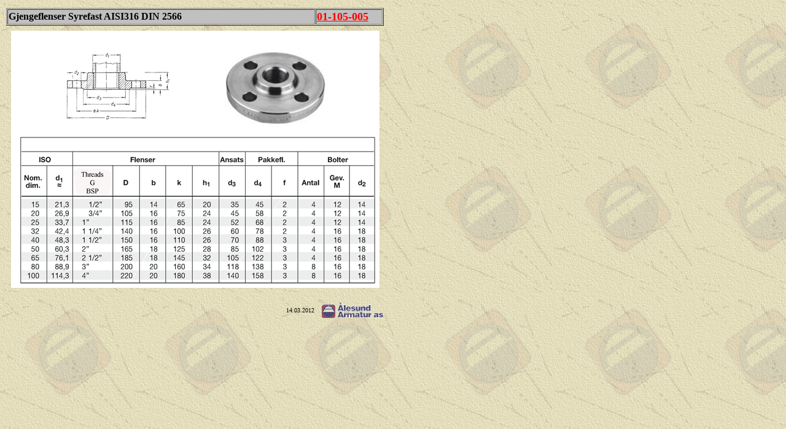

--- FILE ---
content_type: text/html
request_url: https://www.aalarm.no/01-105-005_flanges_threaded.htm
body_size: 4319
content:
<html>

<head>
<title>Ålesund Armatur AS</title>
<meta http-equiv="Content-Type" content="text/html; charset=windows-1252">
<meta name="authors" content="Tor Gausdal">
<meta name="Description" content="Norweigian supplyer and stockholder of all type of valves, manually or remote Controlled, Tubes, fittings and flanges in different alloy's and standards">
<meta name="GENERATOR" content="Microsoft FrontPage 12.0">
<meta name="Keywords" content="Norge, Norway, Alesund, aalesund, stockholder, MarineValves, Marine Valves, industriventiler, Industrial valves, Ship Valves, Pyplok, skipshandel, 
shipping, ventiler, valves, skip, stainless, steel, ship, Actuators, aktuatorer, kuleventiler, GlobeValves, Brass, BallValves, Ball Valves, Butterfly valves, Butterflyvalves, 
Spjeldventiler, Tubes, Stainless, Yolcarbro, CuNiFe, Fittings, Flanges,Products, Quality, Supply, Approved, Major, Societies, Classification, Industri, Gas, Manufactures, Group, 
Valves, Marine, Oil, Offshore">
<meta name="ProgId" content="FrontPage.Editor.Document">
<meta name="revisit-after" content="7 days"> 
<meta name="robots" content="all">
<meta http-equiv="Content-Language" content="no-bok">
<meta http-equiv="Content-Type" content="text/html; charset=windows-1252">
<meta name="GENERATOR" content="Microsoft FrontPage 12.0">
<meta name="ProgId" content="FrontPage.Editor.Document">
<style type="text/css">
.style1 {
				font-size: medium;
}
.style2 {
				text-align: center;
}
.style3 {
				border-width: 0px;
}
</style>
<meta name="Microsoft Theme" content="ekspedisjon-armatur-2 011, default">
</head>

<body background="_themes/ekspedisjon-armatur-2/exptextb_armatur_2.jpg" bgcolor="#FFFFFF" text="#000000" link="#993300" vlink="#666600" alink="#CC3300"><!--mstheme--><font face="Book Antiqua, Times New Roman, Times"><!--mstheme--></font><table border="0" cellspacing="1" height="132" style="width: 620px">
  <tr>
    <td width="663" height="37"><!--mstheme--><font face="Book Antiqua, Times New Roman, Times"><!--mstheme--></font><table border="1" cellspacing="1" width="615" bordercolordark="#660000" bordercolorlight="#CC9966">
        <tr>
          <td width="495" bgcolor="#C0C0C0" class="style1"><!--mstheme--><font face="Book Antiqua, Times New Roman, Times"><strong>Gjengeflenser 
			Syrefast AISI316 DIN 2566</strong><!--mstheme--></font></td>
          <td width="104" bgcolor="#C0C0C0"><!--mstheme--><font face="Book Antiqua, Times New Roman, Times"><a href="ID_ref_tabell.htm"><font color="#FF0000" size="4"><b>01-105-005</b></font></a><!--mstheme--></font></td>
        </tr>
      </table><!--mstheme--><font face="Book Antiqua, Times New Roman, Times"><!--mstheme--></font></td>
  </tr>
  <tr>
    <td><!--mstheme--><font face="Book Antiqua, Times New Roman, Times"><!--mstheme--></font><table border="0" cellspacing="1" width="100%">
        <tr>
          <td colspan="3" style="width: 89%" class="style2"><!--mstheme--><font face="Book Antiqua, Times New Roman, Times">
			<a href="01-015-006_gjengeflensAISI316.htm">
			<img alt="Flanges Steinless Steel" longdesc="Threaded Stainless steel flanges DIN 2566" src="images/Syrefast/gjengeflens_BSP.gif" width="600" height="419" class="style3"></a><!--mstheme--></font></td>
        </tr>
        <tr>
          <td colspan="3" style="width: 89%"><!--mstheme--><font face="Book Antiqua, Times New Roman, Times">&nbsp;<!--mstheme--></font></td>
        </tr>
        <tr>
          <td width="73%"><!--mstheme--><font face="Book Antiqua, Times New Roman, Times"><span style="visibility: hidden"><font size="1">..</font></span><!--mstheme--></font></td>
          <td width="11%"><!--mstheme--><font face="Book Antiqua, Times New Roman, Times">
            <p align="center"><font size="1">
			<!--webbot bot="Timestamp"
            S-Type="EDITED" S-Format="%d.%m.%Y" startspan -->14.03.2012<!--webbot bot="Timestamp" i-checksum="12502" endspan -->
            </font><!--mstheme--></font></td>
          <td width="16%"><!--mstheme--><font face="Book Antiqua, Times New Roman, Times"><img border="0" src="images/TESTER/LOGO.gif" width="100" height="25"><!--mstheme--></font></td>
        </tr>
      </table><!--mstheme--><font face="Book Antiqua, Times New Roman, Times"><!--mstheme--></font></td>
  </tr>
</table><!--mstheme--><font face="Book Antiqua, Times New Roman, Times"><!--mstheme--></font></body>

</html>
